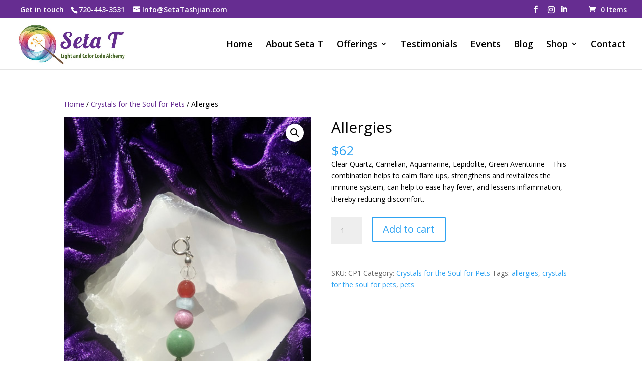

--- FILE ---
content_type: text/css
request_url: https://setatashjian.com/wp-content/plugins/divi-booster/core/icons/divi-booster-icons/icomoon/style.css?ver=3.8.5
body_size: 190
content:
@font-face {
  font-family: 'divi-booster-icons';
  src:  url('fonts/divi-booster-icons.eot?7o75rl');
  src:  url('fonts/divi-booster-icons.eot?7o75rl#iefix') format('embedded-opentype'),
    url('fonts/divi-booster-icons.ttf?7o75rl') format('truetype'),
    url('fonts/divi-booster-icons.woff?7o75rl') format('woff'),
    url('fonts/divi-booster-icons.svg?7o75rl#divi-booster-icons') format('svg');
  font-weight: normal;
  font-style: normal;
  font-display: block;
}

[class^="divi-booster-icons-"], [class*=" divi-booster-icons-"] {
  /* use !important to prevent issues with browser extensions that change fonts */
  font-family: 'divi-booster-icons' !important;
  speak: never;
  font-style: normal;
  font-weight: normal;
  font-variant: normal;
  text-transform: none;
  line-height: 1;

  /* Better Font Rendering =========== */
  -webkit-font-smoothing: antialiased;
  -moz-osx-font-smoothing: grayscale;
}

.divi-booster-icons-linktree:before {
  content: "\e900";
  color: #39e09b;
}
.divi-booster-icons-eventbrite:before {
  content: "\e901";
  color: #eb572c;
}
